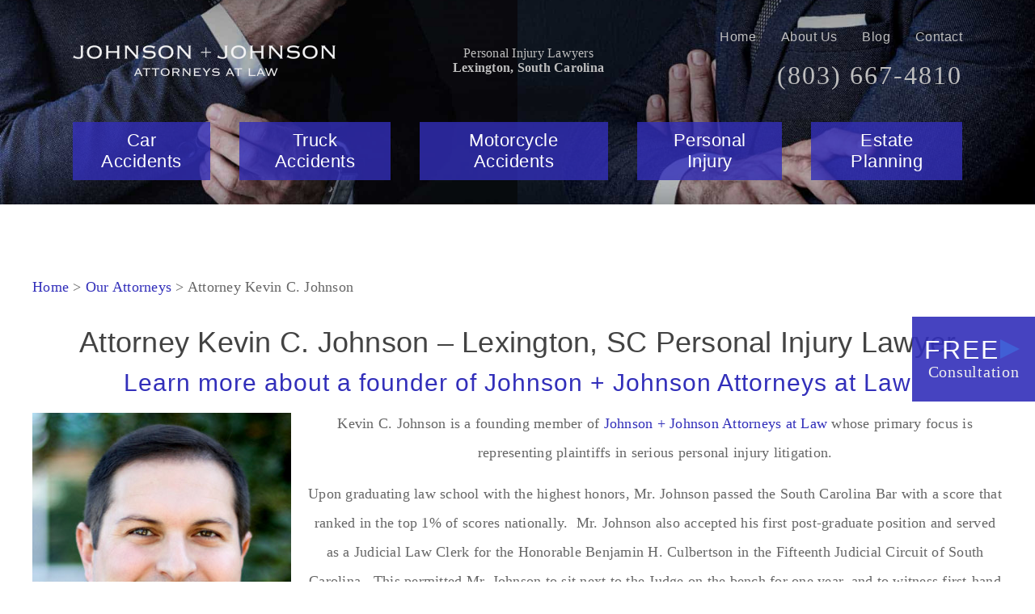

--- FILE ---
content_type: text/html; charset=UTF-8
request_url: https://www.johnsonlawyers.com/our-attorneys/kevin-c-johnson
body_size: 9947
content:
<!DOCTYPE html>
<html lang="en-US">
<head>
<meta http-equiv="X-UA-Compatible" content="IE=edge" />
<meta name="viewport" content="width=device-width, initial-scale=1.0, user-scalable=yes" />
<meta http-equiv="Content-Type" content="text/html; charset=UTF-8" />
<meta name="format-detection" content="telephone=no">

<title>Attorney Kevin C. Johnson | Johnson + Johnson Attorneys at Law</title>


<meta name='robots' content='index, follow, max-image-preview:large, max-snippet:-1, max-video-preview:-1' />

	<!-- This site is optimized with the Yoast SEO plugin v26.5 - https://yoast.com/wordpress/plugins/seo/ -->
	<meta name="description" content="Learn more about what Lexington, South Carolina, personal injury lawyer Kevin C. Johnson of Johnson + Johnson Attorneys at Law, LLC can do for you." />
	<link rel="canonical" href="https://www.johnsonlawyers.com/our-attorneys/kevin-c-johnson" />
	<meta property="og:locale" content="en_US" />
	<meta property="og:type" content="article" />
	<meta property="og:title" content="Attorney Kevin C. Johnson | Johnson + Johnson Attorneys at Law" />
	<meta property="og:description" content="Learn more about what Lexington, South Carolina, personal injury lawyer Kevin C. Johnson of Johnson + Johnson Attorneys at Law, LLC can do for you." />
	<meta property="og:url" content="https://www.johnsonlawyers.com/our-attorneys/kevin-c-johnson" />
	<meta property="og:site_name" content="Johnson + Johnson Attorneys at Law" />
	<meta property="article:modified_time" content="2024-05-02T20:29:40+00:00" />
	<meta property="og:image" content="https://www.johnsonlawyers.com/wp-content/uploads/atty-kevin-johnson-bio.jpg" />
	<meta name="twitter:card" content="summary_large_image" />
	<!-- / Yoast SEO plugin. -->


<link rel="alternate" title="oEmbed (JSON)" type="application/json+oembed" href="https://www.johnsonlawyers.com/wp-json/oembed/1.0/embed?url=https%3A%2F%2Fwww.johnsonlawyers.com%2Four-attorneys%2Fkevin-c-johnson" />
<link rel="alternate" title="oEmbed (XML)" type="text/xml+oembed" href="https://www.johnsonlawyers.com/wp-json/oembed/1.0/embed?url=https%3A%2F%2Fwww.johnsonlawyers.com%2Four-attorneys%2Fkevin-c-johnson&#038;format=xml" />
<style id='wp-img-auto-sizes-contain-inline-css' type='text/css'>
img:is([sizes=auto i],[sizes^="auto," i]){contain-intrinsic-size:3000px 1500px}
/*# sourceURL=wp-img-auto-sizes-contain-inline-css */
</style>
<style id='classic-theme-styles-inline-css' type='text/css'>
/*! This file is auto-generated */
.wp-block-button__link{color:#fff;background-color:#32373c;border-radius:9999px;box-shadow:none;text-decoration:none;padding:calc(.667em + 2px) calc(1.333em + 2px);font-size:1.125em}.wp-block-file__button{background:#32373c;color:#fff;text-decoration:none}
/*# sourceURL=/wp-includes/css/classic-themes.min.css */
</style>
<link rel='stylesheet' id='mobile_map_style-css' href='https://www.johnsonlawyers.com/wp-content/plugins/bvi-core/assets/css/mobile-map.css?ver=6.9' type='text/css' media='all' />
<link rel='stylesheet' id='contact-form-7-css' href='https://www.johnsonlawyers.com/wp-content/plugins/contact-form-7/includes/css/styles.css?ver=6.1.4' type='text/css' media='all' />
<link rel='stylesheet' id='johnsonjohnson-global-css' href='https://www.johnsonlawyers.com/wp-content/themes/johnsonjohnson/style.css?ver=1.0' type='text/css' media='all' />
<link rel="https://api.w.org/" href="https://www.johnsonlawyers.com/wp-json/" /><link rel="alternate" title="JSON" type="application/json" href="https://www.johnsonlawyers.com/wp-json/wp/v2/pages/153" /><!-- Stream WordPress user activity plugin v4.1.1 -->
<link rel="shortcut icon" href="https://www.johnsonlawyers.com/wp-content/uploads/favicon.ico">
	<link rel="apple-touch-icon" href="https://www.johnsonlawyers.com/wp-content/uploads/touch-icon-iphone.png">
		<!-- Google Tag Manager -->
	<script type="fabe8d5e06ca5c83d130081c-text/javascript">(function(w,d,s,l,i){w[l]=w[l]||[];w[l].push({'gtm.start':
	new Date().getTime(),event:'gtm.js'});var f=d.getElementsByTagName(s)[0],
	j=d.createElement(s),dl=l!='dataLayer'?'&l='+l:'';j.async=true;j.src=
	'https://www.googletagmanager.com/gtm.js?id='+i+dl;f.parentNode.insertBefore(j,f);
	})(window,document,'script','dataLayer','GTM-P66BJZS');</script>
	<!-- End Google Tag Manager -->
<style id='global-styles-inline-css' type='text/css'>
:root{--wp--preset--aspect-ratio--square: 1;--wp--preset--aspect-ratio--4-3: 4/3;--wp--preset--aspect-ratio--3-4: 3/4;--wp--preset--aspect-ratio--3-2: 3/2;--wp--preset--aspect-ratio--2-3: 2/3;--wp--preset--aspect-ratio--16-9: 16/9;--wp--preset--aspect-ratio--9-16: 9/16;--wp--preset--color--black: #000000;--wp--preset--color--cyan-bluish-gray: #abb8c3;--wp--preset--color--white: #ffffff;--wp--preset--color--pale-pink: #f78da7;--wp--preset--color--vivid-red: #cf2e2e;--wp--preset--color--luminous-vivid-orange: #ff6900;--wp--preset--color--luminous-vivid-amber: #fcb900;--wp--preset--color--light-green-cyan: #7bdcb5;--wp--preset--color--vivid-green-cyan: #00d084;--wp--preset--color--pale-cyan-blue: #8ed1fc;--wp--preset--color--vivid-cyan-blue: #0693e3;--wp--preset--color--vivid-purple: #9b51e0;--wp--preset--gradient--vivid-cyan-blue-to-vivid-purple: linear-gradient(135deg,rgb(6,147,227) 0%,rgb(155,81,224) 100%);--wp--preset--gradient--light-green-cyan-to-vivid-green-cyan: linear-gradient(135deg,rgb(122,220,180) 0%,rgb(0,208,130) 100%);--wp--preset--gradient--luminous-vivid-amber-to-luminous-vivid-orange: linear-gradient(135deg,rgb(252,185,0) 0%,rgb(255,105,0) 100%);--wp--preset--gradient--luminous-vivid-orange-to-vivid-red: linear-gradient(135deg,rgb(255,105,0) 0%,rgb(207,46,46) 100%);--wp--preset--gradient--very-light-gray-to-cyan-bluish-gray: linear-gradient(135deg,rgb(238,238,238) 0%,rgb(169,184,195) 100%);--wp--preset--gradient--cool-to-warm-spectrum: linear-gradient(135deg,rgb(74,234,220) 0%,rgb(151,120,209) 20%,rgb(207,42,186) 40%,rgb(238,44,130) 60%,rgb(251,105,98) 80%,rgb(254,248,76) 100%);--wp--preset--gradient--blush-light-purple: linear-gradient(135deg,rgb(255,206,236) 0%,rgb(152,150,240) 100%);--wp--preset--gradient--blush-bordeaux: linear-gradient(135deg,rgb(254,205,165) 0%,rgb(254,45,45) 50%,rgb(107,0,62) 100%);--wp--preset--gradient--luminous-dusk: linear-gradient(135deg,rgb(255,203,112) 0%,rgb(199,81,192) 50%,rgb(65,88,208) 100%);--wp--preset--gradient--pale-ocean: linear-gradient(135deg,rgb(255,245,203) 0%,rgb(182,227,212) 50%,rgb(51,167,181) 100%);--wp--preset--gradient--electric-grass: linear-gradient(135deg,rgb(202,248,128) 0%,rgb(113,206,126) 100%);--wp--preset--gradient--midnight: linear-gradient(135deg,rgb(2,3,129) 0%,rgb(40,116,252) 100%);--wp--preset--font-size--small: 13px;--wp--preset--font-size--medium: 20px;--wp--preset--font-size--large: 36px;--wp--preset--font-size--x-large: 42px;--wp--preset--spacing--20: 0.44rem;--wp--preset--spacing--30: 0.67rem;--wp--preset--spacing--40: 1rem;--wp--preset--spacing--50: 1.5rem;--wp--preset--spacing--60: 2.25rem;--wp--preset--spacing--70: 3.38rem;--wp--preset--spacing--80: 5.06rem;--wp--preset--shadow--natural: 6px 6px 9px rgba(0, 0, 0, 0.2);--wp--preset--shadow--deep: 12px 12px 50px rgba(0, 0, 0, 0.4);--wp--preset--shadow--sharp: 6px 6px 0px rgba(0, 0, 0, 0.2);--wp--preset--shadow--outlined: 6px 6px 0px -3px rgb(255, 255, 255), 6px 6px rgb(0, 0, 0);--wp--preset--shadow--crisp: 6px 6px 0px rgb(0, 0, 0);}:where(.is-layout-flex){gap: 0.5em;}:where(.is-layout-grid){gap: 0.5em;}body .is-layout-flex{display: flex;}.is-layout-flex{flex-wrap: wrap;align-items: center;}.is-layout-flex > :is(*, div){margin: 0;}body .is-layout-grid{display: grid;}.is-layout-grid > :is(*, div){margin: 0;}:where(.wp-block-columns.is-layout-flex){gap: 2em;}:where(.wp-block-columns.is-layout-grid){gap: 2em;}:where(.wp-block-post-template.is-layout-flex){gap: 1.25em;}:where(.wp-block-post-template.is-layout-grid){gap: 1.25em;}.has-black-color{color: var(--wp--preset--color--black) !important;}.has-cyan-bluish-gray-color{color: var(--wp--preset--color--cyan-bluish-gray) !important;}.has-white-color{color: var(--wp--preset--color--white) !important;}.has-pale-pink-color{color: var(--wp--preset--color--pale-pink) !important;}.has-vivid-red-color{color: var(--wp--preset--color--vivid-red) !important;}.has-luminous-vivid-orange-color{color: var(--wp--preset--color--luminous-vivid-orange) !important;}.has-luminous-vivid-amber-color{color: var(--wp--preset--color--luminous-vivid-amber) !important;}.has-light-green-cyan-color{color: var(--wp--preset--color--light-green-cyan) !important;}.has-vivid-green-cyan-color{color: var(--wp--preset--color--vivid-green-cyan) !important;}.has-pale-cyan-blue-color{color: var(--wp--preset--color--pale-cyan-blue) !important;}.has-vivid-cyan-blue-color{color: var(--wp--preset--color--vivid-cyan-blue) !important;}.has-vivid-purple-color{color: var(--wp--preset--color--vivid-purple) !important;}.has-black-background-color{background-color: var(--wp--preset--color--black) !important;}.has-cyan-bluish-gray-background-color{background-color: var(--wp--preset--color--cyan-bluish-gray) !important;}.has-white-background-color{background-color: var(--wp--preset--color--white) !important;}.has-pale-pink-background-color{background-color: var(--wp--preset--color--pale-pink) !important;}.has-vivid-red-background-color{background-color: var(--wp--preset--color--vivid-red) !important;}.has-luminous-vivid-orange-background-color{background-color: var(--wp--preset--color--luminous-vivid-orange) !important;}.has-luminous-vivid-amber-background-color{background-color: var(--wp--preset--color--luminous-vivid-amber) !important;}.has-light-green-cyan-background-color{background-color: var(--wp--preset--color--light-green-cyan) !important;}.has-vivid-green-cyan-background-color{background-color: var(--wp--preset--color--vivid-green-cyan) !important;}.has-pale-cyan-blue-background-color{background-color: var(--wp--preset--color--pale-cyan-blue) !important;}.has-vivid-cyan-blue-background-color{background-color: var(--wp--preset--color--vivid-cyan-blue) !important;}.has-vivid-purple-background-color{background-color: var(--wp--preset--color--vivid-purple) !important;}.has-black-border-color{border-color: var(--wp--preset--color--black) !important;}.has-cyan-bluish-gray-border-color{border-color: var(--wp--preset--color--cyan-bluish-gray) !important;}.has-white-border-color{border-color: var(--wp--preset--color--white) !important;}.has-pale-pink-border-color{border-color: var(--wp--preset--color--pale-pink) !important;}.has-vivid-red-border-color{border-color: var(--wp--preset--color--vivid-red) !important;}.has-luminous-vivid-orange-border-color{border-color: var(--wp--preset--color--luminous-vivid-orange) !important;}.has-luminous-vivid-amber-border-color{border-color: var(--wp--preset--color--luminous-vivid-amber) !important;}.has-light-green-cyan-border-color{border-color: var(--wp--preset--color--light-green-cyan) !important;}.has-vivid-green-cyan-border-color{border-color: var(--wp--preset--color--vivid-green-cyan) !important;}.has-pale-cyan-blue-border-color{border-color: var(--wp--preset--color--pale-cyan-blue) !important;}.has-vivid-cyan-blue-border-color{border-color: var(--wp--preset--color--vivid-cyan-blue) !important;}.has-vivid-purple-border-color{border-color: var(--wp--preset--color--vivid-purple) !important;}.has-vivid-cyan-blue-to-vivid-purple-gradient-background{background: var(--wp--preset--gradient--vivid-cyan-blue-to-vivid-purple) !important;}.has-light-green-cyan-to-vivid-green-cyan-gradient-background{background: var(--wp--preset--gradient--light-green-cyan-to-vivid-green-cyan) !important;}.has-luminous-vivid-amber-to-luminous-vivid-orange-gradient-background{background: var(--wp--preset--gradient--luminous-vivid-amber-to-luminous-vivid-orange) !important;}.has-luminous-vivid-orange-to-vivid-red-gradient-background{background: var(--wp--preset--gradient--luminous-vivid-orange-to-vivid-red) !important;}.has-very-light-gray-to-cyan-bluish-gray-gradient-background{background: var(--wp--preset--gradient--very-light-gray-to-cyan-bluish-gray) !important;}.has-cool-to-warm-spectrum-gradient-background{background: var(--wp--preset--gradient--cool-to-warm-spectrum) !important;}.has-blush-light-purple-gradient-background{background: var(--wp--preset--gradient--blush-light-purple) !important;}.has-blush-bordeaux-gradient-background{background: var(--wp--preset--gradient--blush-bordeaux) !important;}.has-luminous-dusk-gradient-background{background: var(--wp--preset--gradient--luminous-dusk) !important;}.has-pale-ocean-gradient-background{background: var(--wp--preset--gradient--pale-ocean) !important;}.has-electric-grass-gradient-background{background: var(--wp--preset--gradient--electric-grass) !important;}.has-midnight-gradient-background{background: var(--wp--preset--gradient--midnight) !important;}.has-small-font-size{font-size: var(--wp--preset--font-size--small) !important;}.has-medium-font-size{font-size: var(--wp--preset--font-size--medium) !important;}.has-large-font-size{font-size: var(--wp--preset--font-size--large) !important;}.has-x-large-font-size{font-size: var(--wp--preset--font-size--x-large) !important;}
/*# sourceURL=global-styles-inline-css */
</style>
</head>
<body class="wp-singular page-template-default page page-id-153 page-child parent-pageid-37 wp-theme-johnsonjohnson">
  	<!-- Google Tag Manager (noscript) -->
	<noscript><iframe src="https://www.googletagmanager.com/ns.html?id=GTM-P66BJZS"
	height="0" width="0" style="display:none;visibility:hidden"></iframe></noscript>
	<!-- End Google Tag Manager (noscript) -->
	  <header>
    <div class="inner">
      <div class="top">
        <a href="https://www.johnsonlawyers.com" class="logo">
          <img src="https://www.johnsonlawyers.com/wp-content/themes/johnsonjohnson/assets/dist/images/logo.png" alt="Johnson + Johnson Attorneys at Law">
        </a>
        <div class="wayfinder">
          Personal Injury Lawyers<br><strong>Lexington, South Carolina</strong>        </div>
        <div class="top-menu desktop">
          <ul id="menu-header-menu" class="menu"><li id="menu-item-81" class="menu-item menu-item-type-post_type menu-item-object-page menu-item-home menu-item-81"><a href="https://www.johnsonlawyers.com/">Home</a></li>
<li id="menu-item-52" class="menu-item menu-item-type-post_type menu-item-object-page menu-item-52"><a href="https://www.johnsonlawyers.com/about">About Us</a></li>
<li id="menu-item-53" class="menu-item menu-item-type-post_type menu-item-object-page menu-item-53"><a href="https://www.johnsonlawyers.com/blog">Blog</a></li>
<li id="menu-item-16" class="menu-item menu-item-type-post_type menu-item-object-page menu-item-16"><a href="https://www.johnsonlawyers.com/contact">Contact</a></li>
</ul>          <div class="phone-number">
            (803) 667-4810          </div>
        </div>
      </div>
            <div class="mobile-buttons">
        <a href="tel:8036674810">(803) 667-4810</a>
        <a href="#" class="email">Free Case Consultation</a>
      </div>
    </div>
    <div class="main-menu">
      <nav class="inner">
        <button class="mobile-toggle" aria-label="Main Menu"><div></div><div></div><div></div></button>
<ul id="mega-menu-main_menu-821" class="bvi-mega-menu-container" data-theme_location="main_menu" data-ajax="true" data-mobile_toggle="&lt;div&gt;&lt;/div&gt;&lt;div&gt;&lt;/div&gt;&lt;div&gt;&lt;/div&gt;" data-aria_button="" data-menu_type="mega" data-home="https://www.johnsonlawyers.com">
<li id="menu-item-57" class="menu-item-page menu-item-page-0 menu-item-depth-0"><a href="https://www.johnsonlawyers.com/car-accidents" aria-haspopup="true" aria-expanded="false">Car Accidents</a>
<div class="mega-menu"></div>
</li>
<li id="menu-item-56" class="menu-item-page menu-item-page-1 menu-item-depth-0"><a href="https://www.johnsonlawyers.com/truck-accidents" aria-haspopup="true" aria-expanded="false">Truck Accidents</a>
<div class="mega-menu"></div>
</li>
<li id="menu-item-55" class="menu-item-page menu-item-page-2 menu-item-depth-0"><a href="https://www.johnsonlawyers.com/motorcycle-accidents" aria-haspopup="true" aria-expanded="false">Motorcycle Accidents</a>
<div class="mega-menu"></div>
</li>
<li id="menu-item-54" class="menu-item-page menu-item-page-3 menu-item-depth-0"><a href="https://www.johnsonlawyers.com/personal-injury" aria-haspopup="true" aria-expanded="false">Personal Injury</a>
<div class="mega-menu"></div>
</li>
<li id="menu-item-593" class="menu-item-page menu-item-page-4 menu-item-depth-0"><a href="https://www.johnsonlawyers.com/estate-planning" aria-haspopup="true" aria-expanded="false">Estate Planning</a>
<div class="mega-menu"></div>
</li>

</ul>
      </nav>
    </div>
  </header>
<div class="main">
  <div class="inner">
    <div class="content">
      <div class="breadcrumbs desktop"><span><span><a href="https://www.johnsonlawyers.com/">Home</a></span> &gt; <span><a href="https://www.johnsonlawyers.com/our-attorneys">Our Attorneys</a></span> &gt; <span class="breadcrumb_last" aria-current="page">Attorney Kevin C. Johnson</span></span></div>      <article id="post-153">
        <h1>Attorney Kevin C. Johnson – Lexington, SC Personal Injury Lawyer</h1>
<h2>Learn more about a founder of Johnson + Johnson Attorneys at Law</h2>
<p><img fetchpriority="high" decoding="async" class="size-full wp-image-265 alignleft" src="https://www.johnsonlawyers.com/wp-content/uploads/atty-kevin-johnson-bio.jpg" alt="Attorney Kevin Johnson" width="320" height="426" srcset="https://www.johnsonlawyers.com/wp-content/uploads/atty-kevin-johnson-bio.jpg 320w, https://www.johnsonlawyers.com/wp-content/uploads/atty-kevin-johnson-bio-225x300.jpg 225w, https://www.johnsonlawyers.com/wp-content/uploads/atty-kevin-johnson-bio-113x150.jpg 113w" sizes="(max-width: 320px) 100vw, 320px" />Kevin C. Johnson is a founding member of <a title="Johnson + Johnson Attorneys at Law" href="https://www.johnsonlawyers.com/">Johnson + Johnson Attorneys at Law</a> whose primary focus is representing plaintiffs in serious personal injury litigation.</p>
<p>Upon graduating law school with the highest honors, Mr. Johnson passed the South Carolina Bar with a score that ranked in the top 1% of scores nationally.  Mr. Johnson also accepted his first post-graduate position and served as a Judicial Law Clerk for the Honorable Benjamin H. Culbertson in the Fifteenth Judicial Circuit of South Carolina.  This permitted Mr. Johnson to sit next to the Judge on the bench for one year, and to witness first-hand countless trials and other court proceedings.</p>
<p>After Mr. Johnson’s Judicial Clerkship term, he accepted a position as an Associate Attorney at a litigation firm, representing both plaintiffs and defendants (individuals and corporations) in complex civil litigation matters, including commercial and business litigation, estate and probate litigation, and serious personal injury litigation.  Specifically, during his time as an Associate, Mr. Johnson represented clients on a multitude of litigation matters including issues involving:</p>
<ul>
<li>Serious injuries arising from motor vehicle accidents, premises liability, and products liability;</li>
<li>Serious injuries resulting from animal attacks (both canine and feline);</li>
<li>Business litigation matters;</li>
<li>Constitutional violations in federal court;</li>
<li>Complex probate and estate litigation with high stakes;</li>
<li><em>Pro bono</em> representation of persons incarcerated for injuries sustained in prison;</li>
<li>Professional Negligence litigation;</li>
<li>And other cases involving complex issues</li>
</ul>
<p><img decoding="async" class="size-full wp-image-478 alignnone" src="https://www.johnsonlawyers.com/wp-content/uploads/johnson-superlawyers-2024.png" alt="Super Lawyers 2024 badge" width="180" height="150" srcset="https://www.johnsonlawyers.com/wp-content/uploads/johnson-superlawyers-2024.png 180w, https://www.johnsonlawyers.com/wp-content/uploads/johnson-superlawyers-2024-150x125.png 150w" sizes="(max-width: 180px) 100vw, 180px" /><img decoding="async" class="alignnone size-full wp-image-335" src="https://www.johnsonlawyers.com/wp-content/uploads/kevin-johnson-rising-stars-badge.png" alt="Kevin Johnson Rising Stars badge" width="181" height="149" srcset="https://www.johnsonlawyers.com/wp-content/uploads/kevin-johnson-rising-stars-badge.png 181w, https://www.johnsonlawyers.com/wp-content/uploads/kevin-johnson-rising-stars-badge-150x123.png 150w" sizes="(max-width: 181px) 100vw, 181px" /></p>
<p>In addition to his busy practice, Mr. Johnson attended and graduated from the National Institute for Trial Advocacy’s Deposition Skills course.</p>
<p>Born and raised in Lexington, South Carolina, Mr. Johnson decided to move to Charleston after high school to attend The Citadel, The Military College of South Carolina, where he was a proud member of the South Carolina Corps of Cadets and Dean’s List recipient. After graduating with a Bachelor’s degree from The Citadel, Mr. Johnson worked in the insurance industry, where he saw firsthand how insurance companies operate, which is what inspired him to attend law school to become an advocate for those who are injured.</p>
<p>Mr. Johnson is a <em>summa cum laude</em> graduate of the Charleston School of Law where he was a Presidential Honors Scholar and finished in the top three of his graduating class. While in law school, Mr. Johnson was a Legal Research and Writing teaching assistant for two years and was appointed to the Honor Council by his peers. He further served as President of the Business Law Society for two years and received multiple CALI Awards for the highest grades in his classes.</p>
<p>During his second year of law school, Mr. Johnson became an Articles Editor for the Law Review where he authored a publication titled <em>Rule 68 and the High Cost of Litigation: The Best Defense Weapon of Which You’ve Never Heard and its Missed Opportunity to Promote Settlement</em>.  He was further selected to the Moot Court Board, which gave him the opportunity to compete in a national Moot Court Competition, where he took home the individual award for Best Oral Advocate.  Finally, Mr. Johnson was selected to the Trial Advocacy Board and received an award for Best Direct Examination during competition.  This gave Mr. Johnson and his brother, Steven Johnson, the opportunity to represent their law school in the National Trial Advocacy Competition where their team ranked in the top ten.</p>
<p>In addition to his school activities, Mr. Johnson continuously worked both as a summer associate and as a law clerk during the school year for multiple large southeast civil defense litigation firms.  While Mr. Johnson appreciated the knowledge and experience he gained from working solely on litigation teams, he always knew that his desire was to represent plaintiffs after graduation, as opposed to practicing civil defense.</p>
<p>Mr. Johnson’s painstaking attention to detail has served his clients well throughout the litigation process and especially with regard to discovery.  Specifically, Mr. Johnson on numerous occasions has spent countless hours, nights, and weekends reviewing hundreds of thousands of pages and piecing together deficiencies in the documents produced by the opposing party.  This drive has led to the successful resolution of cases, which otherwise may have unnecessarily gone to trial.</p>
<p>When not zealously advocating for his clients, Mr. Johnson enjoys the outdoors whether it be winter or summer activities.  When it’s cold, you can find him engaging in one of his many sportsman activities or cheering on The Citadel Bulldogs.  When it’s warm, you can find him on the water.</p>
<p><strong>Bar Admissions</strong></p>
<ul>
<li>South Carolina</li>
<li>North Carolina</li>
<li>U.S. District Court of South Carolina</li>
</ul>
<p><strong>Professional Associations + Memberships</strong></p>
<ul>
<li>South Carolina Bar Association</li>
<li>American Bar Association</li>
<li>Lexington County Bar Association</li>
<li>South Carolina Association for Justice</li>
<li>American Association for Justice</li>
<li>Eleventh Circuit Fee Dispute Committee</li>
<li>Citadel Alumni Association, Life Member</li>
</ul>
<p>Learn more about how Lexington, South Carolina attorney Kevin C. Johnson can help you. <a title="Contact Us" href="https://www.johnsonlawyers.com/contact">Contact</a> our law firm and schedule your <a title="Free Case Evaluation" href="https://www.johnsonlawyers.com/free-case-evaluation">free case evaluation</a> with him. He’s committed to helping clients every step of the way.</p>
      </article>
    </div>
  </div>
  <aside>
  <div class="related-links lazyload">
    <div class="inner">
      <div class="heading">Related Links</div>
      
<ul id="related-links-main_menu-8972" class="bvi-mega-menu-related-links-container" data-theme_location="main_menu" data-home="https://www.johnsonlawyers.com">
<li class="menu-item-page menu-item-page-0 menu-item-depth-0"><a href="https://www.johnsonlawyers.com/car-accidents" aria-haspopup="true" aria-expanded="false">Car Accidents</a></li>
<li class="menu-item-page menu-item-page-1 menu-item-depth-0"><a href="https://www.johnsonlawyers.com/truck-accidents" aria-haspopup="true" aria-expanded="false">Truck Accidents</a></li>
<li class="menu-item-page menu-item-page-2 menu-item-depth-0"><a href="https://www.johnsonlawyers.com/motorcycle-accidents" aria-haspopup="true" aria-expanded="false">Motorcycle Accidents</a></li>
<li class="menu-item-page menu-item-page-3 menu-item-depth-0"><a href="https://www.johnsonlawyers.com/personal-injury" aria-haspopup="true" aria-expanded="false">Personal Injury</a></li>
<li class="menu-item-page menu-item-page-4 menu-item-depth-0"><a href="https://www.johnsonlawyers.com/estate-planning" aria-haspopup="true" aria-expanded="false">Estate Planning</a></li>

</ul>
    </div>
  </div>
</aside>
</div>
<img class="footer-logo-image lazyload" src="https://www.johnsonlawyers.com/wp-content/themes/johnsonjohnson/assets/dist/images/blank.gif" data-src="https://www.johnsonlawyers.com/wp-content/themes/johnsonjohnson/assets/dist/images/j-and-j.png" alt="Johnson + Johnson Attorneys at Law">
<footer class="main lazyload">
  <div class="inner">
    <div class="info-wrapper">
      <a href="https://www.johnsonlawyers.com" class="logo">
        <img class="lazyload" src="https://www.johnsonlawyers.com/wp-content/themes/johnsonjohnson/assets/dist/images/blank.gif" data-src="https://www.johnsonlawyers.com/wp-content/themes/johnsonjohnson/assets/dist/images/logo.png" alt="Johnson + Johnson Attorneys at Law">
      </a>
      <div class="number-location">
        <div class="number">(803) 667-4810</div>
        <p>112 Haygood Street, Suite A<br />
Lexington, SC 29072<br />
<a href="https://www.johnsonlawyers.com/office-location">Map and Directions</a></p>
      </div>
            <div class="social-media">
                <a href="https://www.facebook.com/JohnsonAttys/" title="View Us on Facebook" class="facebook lazyload" rel="noopener noreferrer" target="_blank">
          <span></span>
        </a>
                <a href="https://twitter.com/Johnson_Attys" title="View Us on Twitter" class="twitter lazyload" rel="noopener noreferrer" target="_blank">
          <span></span>
        </a>
                <a href="http://linkedin.com/company/johnson-johnson-attorneys-at-law-llc" title="View Us on Linkedin" class="linkedin lazyload" rel="noopener noreferrer" target="_blank">
          <span></span>
        </a>
                <a href="https://www.youtube.com/channel/UCOhoHsEsrbYuXGzmgIMxj4A" title="View Us on Youtube" class="youtube lazyload" rel="noopener noreferrer" target="_blank">
          <span></span>
        </a>
                <a href="https://www.instagram.com/johnsonjohnson_attys/" title="View Us on Instagram" class="instagram lazyload" rel="noopener noreferrer" target="_blank">
          <span></span>
        </a>
              </div>
          </div>
    <div class="footer-menu">
      <div class="menu practice-areas">
        <div class="menu-title">Practice Areas</div>
        <ul id="menu-main-menu" class="menu"><li id="menu-item-57" class="menu-item menu-item-type-post_type menu-item-object-page menu-item-57"><a href="https://www.johnsonlawyers.com/car-accidents">Car Accidents</a></li>
<li id="menu-item-56" class="menu-item menu-item-type-post_type menu-item-object-page menu-item-56"><a href="https://www.johnsonlawyers.com/truck-accidents">Truck Accidents</a></li>
<li id="menu-item-55" class="menu-item menu-item-type-post_type menu-item-object-page menu-item-55"><a href="https://www.johnsonlawyers.com/motorcycle-accidents">Motorcycle Accidents</a></li>
<li id="menu-item-54" class="menu-item menu-item-type-post_type menu-item-object-page menu-item-54"><a href="https://www.johnsonlawyers.com/personal-injury">Personal Injury</a></li>
<li id="menu-item-593" class="menu-item menu-item-type-post_type menu-item-object-page menu-item-593"><a href="https://www.johnsonlawyers.com/estate-planning">Estate Planning</a></li>
</ul>      </div>
      <div class="menu site-navigation">
        <div class="menu-title">Site Navigation</div>
        <ul id="menu-site-navigation" class="menu"><li id="menu-item-58" class="menu-item menu-item-type-post_type menu-item-object-page menu-item-home menu-item-58"><a href="https://www.johnsonlawyers.com/">Home</a></li>
<li id="menu-item-59" class="menu-item menu-item-type-post_type menu-item-object-page menu-item-59"><a href="https://www.johnsonlawyers.com/blog">Blog</a></li>
<li id="menu-item-61" class="menu-item menu-item-type-post_type menu-item-object-page menu-item-61"><a href="https://www.johnsonlawyers.com/contact">Contact</a></li>
<li id="menu-item-62" class="menu-item menu-item-type-post_type menu-item-object-page menu-item-62"><a href="https://www.johnsonlawyers.com/free-case-evaluation">Free Case Evaluation</a></li>
<li id="menu-item-289" class="menu-item menu-item-type-post_type menu-item-object-page menu-item-289"><a href="https://www.johnsonlawyers.com/case-results">Case Results</a></li>
<li id="menu-item-68" class="menu-item menu-item-type-post_type menu-item-object-page menu-item-68"><a href="https://www.johnsonlawyers.com/contingency-fee">Contingency Fee</a></li>
<li id="menu-item-65" class="menu-item menu-item-type-post_type menu-item-object-page menu-item-65"><a href="https://www.johnsonlawyers.com/office-location">Office Location</a></li>
<li id="menu-item-650" class="menu-item menu-item-type-post_type menu-item-object-page menu-item-650"><a href="https://www.johnsonlawyers.com/areas-we-serve">Areas We Serve</a></li>
<li id="menu-item-63" class="menu-item menu-item-type-post_type menu-item-object-page menu-item-63"><a href="https://www.johnsonlawyers.com/about">About</a></li>
<li id="menu-item-64" class="menu-item menu-item-type-post_type menu-item-object-page current-page-ancestor menu-item-64"><a href="https://www.johnsonlawyers.com/our-attorneys">Our Attorneys</a></li>
<li id="menu-item-502" class="menu-item menu-item-type-post_type menu-item-object-page menu-item-502"><a href="https://www.johnsonlawyers.com/legal-articles">Legal Articles</a></li>
<li id="menu-item-60" class="menu-item menu-item-type-post_type menu-item-object-page menu-item-privacy-policy menu-item-60"><a rel="privacy-policy" href="https://www.johnsonlawyers.com/privacy-policy">Privacy Policy</a></li>
<li id="menu-item-69" class="menu-item menu-item-type-post_type menu-item-object-page menu-item-69"><a href="https://www.johnsonlawyers.com/disclaimer">Disclaimer</a></li>
<li id="menu-item-74" class="menu-item menu-item-type-post_type menu-item-object-page menu-item-74"><a href="https://www.johnsonlawyers.com/site-map">Site Map</a></li>
</ul>      </div>
    </div>
        <div class="disclaimer">
      Johnson + Johnson Attorneys At Law is a limited liability company. The information contained in this website is provided for informational purposes only and is not intended to constitute legal advice or the provision of legal services. Transmission of the information contained in this site or any sites linked hereto is not intended to create, and receipt does not constitute an attorney-client relationship. Any results our lawyers or law firm may have achieved on behalf of one client in one matter does not necessarily indicate similar results can be obtained for other clients. The attorneys responsible for this advertisement and website are Kevin C. Johnson and Steven W. Johnson. Cases are handled by an attorney in Lexington, South Carolina. Files will be principally handled at 112 Haygood Avenue, Suite A, Lexington, SC 29072. By posting and/or maintaining this website and its contents, Johnson + Johnson Attorneys At Law does not intend to solicit legal business from clients located in states or jurisdictions where Johnson + Johnson Attorneys At Law or its individual attorney(s) are not licensed or authorized to practice law.    </div>
        <div class="copyright">
      &copy; Copyright 2026 Johnson + Johnson Attorneys at Law. All Rights Reserved.
    </div>
  </div>
</footer>
<a href="#form-wrapper" class="form-button">
  <span>Free</span> Consultation
</a>
<div id="form-wrapper" class="form-wrapper">
  
<div class="wpcf7 no-js" id="wpcf7-f4-p153-o1" lang="en-US" dir="ltr" data-wpcf7-id="4">
<div class="screen-reader-response"><p role="status" aria-live="polite" aria-atomic="true"></p> <ul></ul></div>
<form action="/our-attorneys/kevin-c-johnson#wpcf7-f4-p153-o1" method="post" class="wpcf7-form init" aria-label="Contact form" novalidate="novalidate" data-status="init">
<fieldset class="hidden-fields-container"><input type="hidden" name="_wpcf7" value="4" /><input type="hidden" name="_wpcf7_version" value="6.1.4" /><input type="hidden" name="_wpcf7_locale" value="en_US" /><input type="hidden" name="_wpcf7_unit_tag" value="wpcf7-f4-p153-o1" /><input type="hidden" name="_wpcf7_container_post" value="153" /><input type="hidden" name="_wpcf7_posted_data_hash" value="" />
</fieldset>
<div class="title">Free Case Consultation</div>
<div class="row">
<div class="col"><span class="wpcf7-form-control-wrap" data-name="client-name"><input size="40" maxlength="400" class="wpcf7-form-control wpcf7-text wpcf7-validates-as-required" aria-required="true" aria-invalid="false" placeholder="Name" value="" type="text" name="client-name" /></span></div>
<div class="col"><span class="wpcf7-form-control-wrap" data-name="client-email"><input size="40" maxlength="400" class="wpcf7-form-control wpcf7-email wpcf7-validates-as-required wpcf7-text wpcf7-validates-as-email" aria-required="true" aria-invalid="false" placeholder="Email" value="" type="email" name="client-email" /></span></div>
<div class="col"><span class="wpcf7-form-control-wrap" data-name="phone"><input size="40" maxlength="400" class="wpcf7-form-control wpcf7-tel wpcf7-validates-as-required wpcf7-text wpcf7-validates-as-tel" aria-required="true" aria-invalid="false" placeholder="Phone" value="" type="tel" name="phone" /></span></div>
</div>
<div class="row textarea"><span class="wpcf7-form-control-wrap" data-name="message"><textarea cols="40" rows="10" maxlength="2000" class="wpcf7-form-control wpcf7-textarea wpcf7-validates-as-required" aria-required="true" aria-invalid="false" placeholder="Tell us about your case" name="message"></textarea></span></div>
<div class="row text-center">
<div class="submit"><span id="wpcf7-696f7d81eaf1e-wrapper" class="wpcf7-form-control-wrap person-email-wrap" style="display:none !important; visibility:hidden !important;"><input id="wpcf7-696f7d81eaf1e-field"  class="wpcf7-form-control wpcf7-text" type="text" name="person-email" value="" size="40" tabindex="-1" autocomplete="new-password" /></span><input class="wpcf7-form-control wpcf7-submit has-spinner button" type="submit" value="Submit" /></div>
</div><p style="display: none !important;" class="akismet-fields-container" data-prefix="_wpcf7_ak_"><label>&#916;<textarea name="_wpcf7_ak_hp_textarea" cols="45" rows="8" maxlength="100"></textarea></label><input type="hidden" id="ak_js_1" name="_wpcf7_ak_js" value="111"/><script type="fabe8d5e06ca5c83d130081c-text/javascript">document.getElementById( "ak_js_1" ).setAttribute( "value", ( new Date() ).getTime() );</script></p><input type="text" name="l7mgp" value="" style="display: none !important;" /><div class="wpcf7-response-output" aria-hidden="true"></div>
</form>
</div>
</div>
<div class="footer-menu-fixed mobile">
  <ul>
    <li class="email"><a href="#" class="btn">free case<br>consultation</a></li>
    <li class="map"><a class="map_button" href="http://maps.apple.com/maps?q=112+Haygood+St%2C+Suite+A+Lexington%2C+SC+29072" target="_blank" title="map" rel="noopener noreferrer"><div>map</div></a></li>
    <li class="phone"><a href="tel:8036674810" class="btn">call</a></li>
  </ul>
</div>
<script type="speculationrules">
{"prefetch":[{"source":"document","where":{"and":[{"href_matches":"/*"},{"not":{"href_matches":["/wp-*.php","/wp-admin/*","/wp-content/uploads/*","/wp-content/*","/wp-content/plugins/*","/wp-content/themes/johnsonjohnson/*","/*\\?(.+)"]}},{"not":{"selector_matches":"a[rel~=\"nofollow\"]"}},{"not":{"selector_matches":".no-prefetch, .no-prefetch a"}}]},"eagerness":"conservative"}]}
</script>
<script type="fabe8d5e06ca5c83d130081c-text/javascript" src="https://www.johnsonlawyers.com/wp-includes/js/dist/hooks.min.js?ver=dd5603f07f9220ed27f1" id="wp-hooks-js"></script>
<script type="fabe8d5e06ca5c83d130081c-text/javascript" src="https://www.johnsonlawyers.com/wp-includes/js/dist/i18n.min.js?ver=c26c3dc7bed366793375" id="wp-i18n-js"></script>
<script type="fabe8d5e06ca5c83d130081c-text/javascript" id="wp-i18n-js-after">
/* <![CDATA[ */
wp.i18n.setLocaleData( { 'text direction\u0004ltr': [ 'ltr' ] } );
//# sourceURL=wp-i18n-js-after
/* ]]> */
</script>
<script type="fabe8d5e06ca5c83d130081c-text/javascript" src="https://www.johnsonlawyers.com/wp-content/plugins/contact-form-7/includes/swv/js/index.js?ver=6.1.4" id="swv-js"></script>
<script type="fabe8d5e06ca5c83d130081c-text/javascript" id="contact-form-7-js-before">
/* <![CDATA[ */
var wpcf7 = {
    "api": {
        "root": "https:\/\/www.johnsonlawyers.com\/wp-json\/",
        "namespace": "contact-form-7\/v1"
    },
    "cached": 1
};
//# sourceURL=contact-form-7-js-before
/* ]]> */
</script>
<script type="fabe8d5e06ca5c83d130081c-text/javascript" src="https://www.johnsonlawyers.com/wp-content/plugins/contact-form-7/includes/js/index.js?ver=6.1.4" id="contact-form-7-js"></script>
<script type="fabe8d5e06ca5c83d130081c-text/javascript" src="https://www.johnsonlawyers.com/wp-includes/js/jquery/jquery.js" id="jquery-js"></script>
<script type="fabe8d5e06ca5c83d130081c-text/javascript" src="https://www.johnsonlawyers.com/wp-content/themes/johnsonjohnson/assets/dist/scripts/footer-bundle.js" id="johnsonjohnson-scripts-js"></script>
<script type="fabe8d5e06ca5c83d130081c-text/javascript" id="bvisherloq-tracking-js-extra">
/* <![CDATA[ */
var bvisherloq_ajax = {"ajax_url":"https://www.johnsonlawyers.com/wp-admin/admin-ajax.php","nonce":"438962f3c2"};
//# sourceURL=bvisherloq-tracking-js-extra
/* ]]> */
</script>
<script type="fabe8d5e06ca5c83d130081c-text/javascript" src="https://www.johnsonlawyers.com/wp-content/plugins/sherloq/assets/dist/scripts/tracking.min.js?ver=2.1.0" id="bvisherloq-tracking-js"></script>
<script type="fabe8d5e06ca5c83d130081c-text/javascript" id="bvi-mega-menu-js-extra">
/* <![CDATA[ */
var DropdownSpeed = {"instant_dropdown":""};
//# sourceURL=bvi-mega-menu-js-extra
/* ]]> */
</script>
<script type="fabe8d5e06ca5c83d130081c-text/javascript" src="https://www.johnsonlawyers.com/wp-content/plugins/bvi-mega-menu/js/mega-menu-ajax.js?ver=6.9" id="bvi-mega-menu-js"></script>
<script defer type="fabe8d5e06ca5c83d130081c-text/javascript" src="https://www.johnsonlawyers.com/wp-content/plugins/akismet/_inc/akismet-frontend.js?ver=1765497627" id="akismet-frontend-js"></script>
<script src="/cdn-cgi/scripts/7d0fa10a/cloudflare-static/rocket-loader.min.js" data-cf-settings="fabe8d5e06ca5c83d130081c-|49" defer></script><script defer src="https://static.cloudflareinsights.com/beacon.min.js/vcd15cbe7772f49c399c6a5babf22c1241717689176015" integrity="sha512-ZpsOmlRQV6y907TI0dKBHq9Md29nnaEIPlkf84rnaERnq6zvWvPUqr2ft8M1aS28oN72PdrCzSjY4U6VaAw1EQ==" data-cf-beacon='{"version":"2024.11.0","token":"88248f6277654145862b9079e9dfbba7","r":1,"server_timing":{"name":{"cfCacheStatus":true,"cfEdge":true,"cfExtPri":true,"cfL4":true,"cfOrigin":true,"cfSpeedBrain":true},"location_startswith":null}}' crossorigin="anonymous"></script>
</body>
</html>


--- FILE ---
content_type: text/css
request_url: https://www.johnsonlawyers.com/wp-content/themes/johnsonjohnson/style.css?ver=1.0
body_size: -378
content:
/*
Theme Name: Johnson + Johnson Attorneys at Law Theme
Theme URI: https://www.bigvoodoo.com
Description: Johnson + Johnson Attorneys at Law Theme from Big Voodoo Interactive
Author: Big Voodoo Interactive
Author URI: https://www.bigvoodoo.com
Version: 1.0
*/

@import "assets/dist/css/main.css";


--- FILE ---
content_type: text/css
request_url: https://www.johnsonlawyers.com/wp-content/themes/johnsonjohnson/assets/dist/css/main.css
body_size: 7391
content:
@charset "UTF-8";/*! normalize.css v8.0.1 | MIT License | github.com/necolas/normalize.css */body.compensate-for-scrollbar{overflow:hidden}.fancybox-active{height:auto}.fancybox-is-hidden{left:-9999px;margin:0;position:absolute!important;top:-9999px;visibility:hidden}.fancybox-container{-webkit-backface-visibility:hidden;height:100%;left:0;outline:0;position:fixed;-webkit-tap-highlight-color:transparent;top:0;-ms-touch-action:manipulation;touch-action:manipulation;transform:translateZ(0);width:100%;z-index:99992}.fancybox-container *{box-sizing:border-box}.fancybox-bg,.fancybox-inner,.fancybox-outer,.fancybox-stage{bottom:0;left:0;position:absolute;right:0;top:0}.fancybox-outer{-webkit-overflow-scrolling:touch;overflow-y:auto}.fancybox-bg{background:#1e1e1e;opacity:0;transition-duration:inherit;transition-property:opacity;transition-timing-function:cubic-bezier(.47,0,.74,.71)}.fancybox-is-open .fancybox-bg{opacity:.9;transition-timing-function:cubic-bezier(.22,.61,.36,1)}.fancybox-caption,.fancybox-infobar,.fancybox-navigation .fancybox-button,.fancybox-toolbar{direction:ltr;opacity:0;position:absolute;transition:opacity .25s ease,visibility 0s ease .25s;visibility:hidden;z-index:99997}.fancybox-show-caption .fancybox-caption,.fancybox-show-infobar .fancybox-infobar,.fancybox-show-nav .fancybox-navigation .fancybox-button,.fancybox-show-toolbar .fancybox-toolbar{opacity:1;transition:opacity .25s ease 0s,visibility 0s ease 0s;visibility:visible}.fancybox-infobar{color:#ccc;font-size:13px;-webkit-font-smoothing:subpixel-antialiased;height:44px;left:0;line-height:44px;min-width:44px;mix-blend-mode:difference;padding:0 10px;pointer-events:none;top:0;-webkit-touch-callout:none;-webkit-user-select:none;-moz-user-select:none;-ms-user-select:none;user-select:none}.fancybox-toolbar{right:0;top:0}.fancybox-stage{direction:ltr;overflow:visible;transform:translateZ(0);z-index:99994}.fancybox-is-open .fancybox-stage{overflow:hidden}.fancybox-slide{-webkit-backface-visibility:hidden;display:none;height:100%;left:0;outline:0;overflow:auto;-webkit-overflow-scrolling:touch;padding:44px;position:absolute;text-align:center;top:0;transition-property:transform,opacity;white-space:normal;width:100%;z-index:99994}.fancybox-slide:before{content:"";display:inline-block;font-size:0;height:100%;vertical-align:middle;width:0}.fancybox-is-sliding .fancybox-slide,.fancybox-slide--current,.fancybox-slide--next,.fancybox-slide--previous{display:block}.fancybox-slide--image{overflow:hidden;padding:44px 0}.fancybox-slide--image:before{display:none}.fancybox-slide--html{padding:6px}.fancybox-content{background:#fff;display:inline-block;margin:0;max-width:100%;overflow:auto;-webkit-overflow-scrolling:touch;padding:44px;position:relative;text-align:left;vertical-align:middle}.fancybox-slide--image .fancybox-content{animation-timing-function:cubic-bezier(.5,0,.14,1);-webkit-backface-visibility:hidden;background:0 0;background-repeat:no-repeat;background-size:100% 100%;left:0;max-width:none;overflow:visible;padding:0;position:absolute;top:0;transform-origin:top left;transition-property:transform,opacity;-webkit-user-select:none;-moz-user-select:none;-ms-user-select:none;user-select:none;z-index:99995}.fancybox-can-zoomOut .fancybox-content{cursor:zoom-out}.fancybox-can-zoomIn .fancybox-content{cursor:zoom-in}.fancybox-can-pan .fancybox-content,.fancybox-can-swipe .fancybox-content{cursor:grab}.fancybox-is-grabbing .fancybox-content{cursor:grabbing}.fancybox-container [data-selectable=true]{cursor:text}.fancybox-image,.fancybox-spaceball{background:0 0;border:0;height:100%;left:0;margin:0;max-height:none;max-width:none;padding:0;position:absolute;top:0;-webkit-user-select:none;-moz-user-select:none;-ms-user-select:none;user-select:none;width:100%}.fancybox-spaceball{z-index:1}.fancybox-slide--iframe .fancybox-content,.fancybox-slide--map .fancybox-content,.fancybox-slide--pdf .fancybox-content,.fancybox-slide--video .fancybox-content{height:100%;overflow:visible;padding:0;width:100%}.fancybox-slide--video .fancybox-content{background:#000}.fancybox-slide--map .fancybox-content{background:#e5e3df}.fancybox-slide--iframe .fancybox-content{background:#fff}.fancybox-iframe,.fancybox-video{background:0 0;border:0;display:block;height:100%;margin:0;overflow:hidden;padding:0;width:100%}.fancybox-iframe{left:0;position:absolute;top:0}.fancybox-error{background:#fff;cursor:default;max-width:400px;padding:40px;width:100%}.fancybox-error p{color:#444;font-size:16px;line-height:20px;margin:0;padding:0}.fancybox-button{background:rgba(30,30,30,.6);border:0;border-radius:0;box-shadow:none;cursor:pointer;display:inline-block;height:44px;margin:0;padding:10px;position:relative;transition:color .2s;vertical-align:top;visibility:inherit;width:44px}.fancybox-button,.fancybox-button:link,.fancybox-button:visited{color:#ccc}.fancybox-button:hover{color:#fff}.fancybox-button:focus{outline:0}.fancybox-button.fancybox-focus{outline:1px dotted}.fancybox-button[disabled],.fancybox-button[disabled]:hover{color:#888;cursor:default;outline:0}.fancybox-button div{height:100%}.fancybox-button svg{display:block;height:100%;overflow:visible;position:relative;width:100%}.fancybox-button svg path{fill:currentColor;stroke-width:0}.fancybox-button--fsenter svg:nth-child(2),.fancybox-button--fsexit svg:first-child,.fancybox-button--pause svg:first-child,.fancybox-button--play svg:nth-child(2){display:none}.fancybox-progress{background:#ff5268;height:2px;left:0;position:absolute;right:0;top:0;transform:scaleX(0);transform-origin:0;transition-property:transform;transition-timing-function:linear;z-index:99998}.fancybox-close-small{background:0 0;border:0;border-radius:0;color:#ccc;cursor:pointer;opacity:.8;padding:8px;position:absolute;right:-12px;top:-44px;z-index:401}.fancybox-close-small:hover{color:#fff;opacity:1}.fancybox-slide--html .fancybox-close-small{color:currentColor;padding:10px;right:0;top:0}.fancybox-slide--image.fancybox-is-scaling .fancybox-content{overflow:hidden}.fancybox-is-scaling .fancybox-close-small,.fancybox-is-zoomable.fancybox-can-pan .fancybox-close-small{display:none}.fancybox-navigation .fancybox-button{background-clip:content-box;height:100px;opacity:0;position:absolute;top:calc(50% - 50px);width:70px}.fancybox-navigation .fancybox-button div{padding:7px}.fancybox-navigation .fancybox-button--arrow_left{left:0;left:env(safe-area-inset-left);padding:31px 26px 31px 6px}.fancybox-navigation .fancybox-button--arrow_right{padding:31px 6px 31px 26px;right:0;right:env(safe-area-inset-right)}.fancybox-caption{background:linear-gradient(0deg,rgba(0,0,0,.85) 0,rgba(0,0,0,.3) 50%,rgba(0,0,0,.15) 65%,rgba(0,0,0,.075) 75.5%,rgba(0,0,0,.037) 82.85%,rgba(0,0,0,.019) 88%,transparent);bottom:0;color:#eee;font-size:14px;font-weight:400;left:0;line-height:1.5;padding:75px 44px 25px;pointer-events:none;right:0;text-align:center;z-index:99996}@supports (padding:max(0px)){.fancybox-caption{padding:75px max(44px,env(safe-area-inset-right)) max(25px,env(safe-area-inset-bottom)) max(44px,env(safe-area-inset-left))}}.fancybox-caption--separate{margin-top:-50px}.fancybox-caption__body{max-height:50vh;overflow:auto;pointer-events:all}.fancybox-caption a,.fancybox-caption a:link,.fancybox-caption a:visited{color:#ccc;text-decoration:none}.fancybox-caption a:hover{color:#fff;text-decoration:underline}.fancybox-loading{animation:a 1s linear infinite;background:0 0;border:4px solid #888;border-bottom-color:#fff;border-radius:50%;height:50px;left:50%;margin:-25px 0 0 -25px;opacity:.7;padding:0;position:absolute;top:50%;width:50px;z-index:99999}@keyframes a{to{transform:rotate(1turn)}}.fancybox-animated{transition-timing-function:cubic-bezier(0,0,.25,1)}.fancybox-fx-slide.fancybox-slide--previous{opacity:0;transform:translate3d(-100%,0,0)}.fancybox-fx-slide.fancybox-slide--next{opacity:0;transform:translate3d(100%,0,0)}.fancybox-fx-slide.fancybox-slide--current{opacity:1;transform:translateZ(0)}.fancybox-fx-fade.fancybox-slide--next,.fancybox-fx-fade.fancybox-slide--previous{opacity:0;transition-timing-function:cubic-bezier(.19,1,.22,1)}.fancybox-fx-fade.fancybox-slide--current{opacity:1}.fancybox-fx-zoom-in-out.fancybox-slide--previous{opacity:0;transform:scale3d(1.5,1.5,1.5)}.fancybox-fx-zoom-in-out.fancybox-slide--next{opacity:0;transform:scale3d(.5,.5,.5)}.fancybox-fx-zoom-in-out.fancybox-slide--current{opacity:1;transform:scaleX(1)}.fancybox-fx-rotate.fancybox-slide--previous{opacity:0;transform:rotate(-1turn)}.fancybox-fx-rotate.fancybox-slide--next{opacity:0;transform:rotate(1turn)}.fancybox-fx-rotate.fancybox-slide--current{opacity:1;transform:rotate(0)}.fancybox-fx-circular.fancybox-slide--previous{opacity:0;transform:scale3d(0,0,0) translate3d(-100%,0,0)}.fancybox-fx-circular.fancybox-slide--next{opacity:0;transform:scale3d(0,0,0) translate3d(100%,0,0)}.fancybox-fx-circular.fancybox-slide--current{opacity:1;transform:scaleX(1) translateZ(0)}.fancybox-fx-tube.fancybox-slide--previous{transform:translate3d(-100%,0,0) scale(.1) skew(-10deg)}.fancybox-fx-tube.fancybox-slide--next{transform:translate3d(100%,0,0) scale(.1) skew(10deg)}.fancybox-fx-tube.fancybox-slide--current{transform:translateZ(0) scale(1)}@media (max-height:576px){.fancybox-slide{padding-left:6px;padding-right:6px}.fancybox-slide--image{padding:6px 0}.fancybox-close-small{right:-6px}.fancybox-slide--image .fancybox-close-small{background:#4e4e4e;color:#f2f4f6;height:36px;opacity:1;padding:6px;right:0;top:0;width:36px}.fancybox-caption{padding-left:12px;padding-right:12px}@supports (padding:max(0px)){.fancybox-caption{padding-left:max(12px,env(safe-area-inset-left));padding-right:max(12px,env(safe-area-inset-right))}}}.fancybox-share{background:#f4f4f4;border-radius:3px;max-width:90%;padding:30px;text-align:center}.fancybox-share h1{color:#222;font-size:35px;font-weight:700;margin:0 0 20px}.fancybox-share p{margin:0;padding:0}.fancybox-share__button{border:0;border-radius:3px;display:inline-block;font-size:14px;font-weight:700;line-height:40px;margin:0 5px 10px;min-width:130px;padding:0 15px;text-decoration:none;transition:all .2s;-webkit-user-select:none;-moz-user-select:none;-ms-user-select:none;user-select:none;white-space:nowrap}.fancybox-share__button:link,.fancybox-share__button:visited{color:#fff}.fancybox-share__button:hover{text-decoration:none}.fancybox-share__button--fb{background:#3b5998}.fancybox-share__button--fb:hover{background:#344e86}.fancybox-share__button--pt{background:#bd081d}.fancybox-share__button--pt:hover{background:#aa0719}.fancybox-share__button--tw{background:#1da1f2}.fancybox-share__button--tw:hover{background:#0d95e8}.fancybox-share__button svg{height:25px;margin-right:7px;position:relative;top:-1px;vertical-align:middle;width:25px}.fancybox-share__button svg path{fill:#fff}.fancybox-share__input{background:0 0;border:0;border-bottom:1px solid #d7d7d7;border-radius:0;color:#5d5b5b;font-size:14px;margin:10px 0 0;outline:0;padding:10px 15px;width:100%}.fancybox-thumbs{background:#ddd;bottom:0;display:none;margin:0;-webkit-overflow-scrolling:touch;-ms-overflow-style:-ms-autohiding-scrollbar;padding:2px 2px 4px;position:absolute;right:0;-webkit-tap-highlight-color:transparent;top:0;width:212px;z-index:99995}.fancybox-thumbs-x{overflow-x:auto;overflow-y:hidden}.fancybox-show-thumbs .fancybox-thumbs{display:block}.fancybox-show-thumbs .fancybox-inner{right:212px}.fancybox-thumbs__list{font-size:0;height:100%;list-style:none;margin:0;overflow-x:hidden;overflow-y:auto;padding:0;position:absolute;position:relative;white-space:nowrap;width:100%}.fancybox-thumbs-x .fancybox-thumbs__list{overflow:hidden}.fancybox-thumbs-y .fancybox-thumbs__list::-webkit-scrollbar{width:7px}.fancybox-thumbs-y .fancybox-thumbs__list::-webkit-scrollbar-track{background:#fff;border-radius:10px;box-shadow:inset 0 0 6px rgba(0,0,0,.3)}.fancybox-thumbs-y .fancybox-thumbs__list::-webkit-scrollbar-thumb{background:#2a2a2a;border-radius:10px}.fancybox-thumbs__list a{-webkit-backface-visibility:hidden;backface-visibility:hidden;background-color:rgba(0,0,0,.1);background-position:50%;background-repeat:no-repeat;background-size:cover;cursor:pointer;float:left;height:75px;margin:2px;max-height:calc(100% - 8px);max-width:calc(50% - 4px);outline:0;overflow:hidden;padding:0;position:relative;-webkit-tap-highlight-color:transparent;width:100px}.fancybox-thumbs__list a:before{border:6px solid #ff5268;bottom:0;content:"";left:0;opacity:0;position:absolute;right:0;top:0;transition:all .2s cubic-bezier(.25,.46,.45,.94);z-index:99991}.fancybox-thumbs__list a:focus:before{opacity:.5}.fancybox-thumbs__list a.fancybox-thumbs-active:before{opacity:1}@media (max-width:576px){.fancybox-thumbs{width:110px}.fancybox-show-thumbs .fancybox-inner{right:110px}.fancybox-thumbs__list a{max-width:calc(100% - 10px)}}html{line-height:1.15;-webkit-text-size-adjust:100%}body{margin:0}main{display:block}h1{font-size:2em;margin:.67em 0}hr{box-sizing:content-box;height:0;overflow:visible}pre{font-family:monospace,monospace;font-size:1em}a{background-color:transparent}abbr[title]{border-bottom:none;text-decoration:underline;-webkit-text-decoration:underline dotted;text-decoration:underline dotted}b,strong{font-weight:bolder}code,kbd,samp{font-family:monospace,monospace;font-size:1em}small{font-size:80%}sub,sup{font-size:75%;line-height:0;position:relative;vertical-align:baseline}sub{bottom:-.25em}sup{top:-.5em}img{border-style:none}button,input,optgroup,select,textarea{font-family:inherit;font-size:100%;line-height:1.15;margin:0}button,input{overflow:visible}button,select{text-transform:none}[type=button],[type=reset],[type=submit],button{-webkit-appearance:button}[type=button]::-moz-focus-inner,[type=reset]::-moz-focus-inner,[type=submit]::-moz-focus-inner,button::-moz-focus-inner{border-style:none;padding:0}[type=button]:-moz-focusring,[type=reset]:-moz-focusring,[type=submit]:-moz-focusring,button:-moz-focusring{outline:1px dotted ButtonText}fieldset{padding:.35em .75em .625em}legend{box-sizing:border-box;color:inherit;display:table;max-width:100%;padding:0;white-space:normal}progress{vertical-align:baseline}textarea{overflow:auto}[type=checkbox],[type=radio]{box-sizing:border-box;padding:0}[type=number]::-webkit-inner-spin-button,[type=number]::-webkit-outer-spin-button{height:auto}[type=search]{-webkit-appearance:textfield;outline-offset:-2px}[type=search]::-webkit-search-decoration{-webkit-appearance:none}::-webkit-file-upload-button{-webkit-appearance:button;font:inherit}details{display:block}summary{display:list-item}template{display:none}[hidden]{display:none}*{box-sizing:border-box;-webkit-font-smoothing:antialiased;margin:0;padding:0}ol,ul{margin:0;padding:0;list-style:none}.alignnone{margin:5px 20px 20px 0}.aligncenter{display:block;margin:5px auto 5px auto}.alignright{float:right;margin:5px 0 20px 20px}.alignleft{float:left;margin:5px 20px 20px 0}.aligncenter{display:block;margin:5px auto 5px auto}.wp-caption{background:#fff;border:1px solid #f0f0f0;max-width:96%;padding:5px 3px 10px;text-align:center}.wp-caption.alignnone{margin:5px 20px 20px 0}.wp-caption.alignleft{margin:5px 20px 20px 0}.wp-caption.alignright{margin:5px 0 20px 20px}.wp-caption img{border:0 none;height:auto;margin:0;max-width:98.5%;padding:0;width:auto}.wp-caption p.wp-caption-text{font-size:11px;line-height:17px;margin:0;padding:0 4px 5px}.size-auto,.size-full,.size-large,.size-medium,.size-thumbnail{max-width:100%;height:auto}.simple-sitemap-page{padding:0 0 0 30px}.simple-sitemap-page li{list-style:disc;text-align:left}.simple-sitemap-page li li{margin:0 0 0 30px}.simple-sitemap-page .page_item_has_children{padding:0}.simple-sitemap-page .children{margin:15px 0 0}:-moz-placeholder,:-ms-input-placeholder,::-moz-placeholder,::-webkit-input-placeholder,::placeholder{color:#9d9d9d}::-ms-expand{display:none}.error_form{background:#415fd5;padding:20px}.error_form input{border:0;color:#989898;font-size:18px;font-style:normal;font-weight:400;letter-spacing:.38px;margin:0 0 8px;padding:14px 18px;width:100%}.error_form #error404-searchsubmit{background:#322fba;border:0;border-radius:5px;color:#fff;cursor:pointer;font-family:Georgia,sans-serif;font-size:18px;font-weight:700;line-height:24px;margin:0;padding:10px 0 7px;text-transform:uppercase;width:100%}.error_form #error404-searchsubmit:hover{background:#fff;color:#212121}.wpcf7{background:#415fd5;color:#fff;margin:0 auto;max-width:880px;position:relative;width:100%}.wpcf7 .wpcf7-form{margin:0 auto;padding:60px 15px 35px;position:relative;width:320px}.wpcf7 .wpcf7-form .title{font-family:Georgia,sans-serif;font-size:24px;line-height:30px;padding:0 40px 20px;text-align:center}@media (min-width:960px){.wpcf7 .wpcf7-form .title{font-size:30px}}@media (min-width:768px){.wpcf7 .wpcf7-form{padding:60px 30px 35px;width:768px}}@media (min-width:960px){.wpcf7 .wpcf7-form{max-width:880px;padding:80px 60px 60px;width:100%}}.wpcf7 .wpcf7-form-control-wrap{display:block;position:relative}.wpcf7 .row{display:block;position:relative;width:100%}.wpcf7 .row .col{display:block;padding:0;width:100%}@media (min-width:960px){.wpcf7 .row .col{display:table-cell;margin:0 0 15px;padding:0 10px;width:31.5%}.wpcf7 .row .col:first-child{padding:0 5px 0 0}.wpcf7 .row .col:last-child{padding:0 0 0 5px}}@media (min-width:960px){.wpcf7 .row .col{width:33.3333%}}@media (min-width:960px){.wpcf7 .row.textarea{display:inline-block;margin:0 9px 0 0;vertical-align:top}}.wpcf7 .wpcf7-select,.wpcf7 .wpcf7-text,.wpcf7 .wpcf7-textarea{border:0;color:#989898;font-size:16px;font-style:normal;font-weight:400;letter-spacing:.25px;margin:0 0 12px;padding:11px 13px;width:100%}.wpcf7 .wpcf7-textarea{height:138px;margin:0;padding:11px 13px;resize:vertical}.wpcf7 .wpcf7-submit{background:rgba(50,47,186,.8);border:0;color:#fff;cursor:pointer;font-family:Verdana,sans-serif;font-size:16px;line-height:1;margin:0;padding:12px 0 13px;width:119px}@media (min-width:960px){.wpcf7 .wpcf7-submit{font-size:18px}}.wpcf7 .wpcf7-submit:hover{background:#fff;color:#322fba}.wpcf7 .ajax-loader{bottom:0;position:absolute;right:0}.wpcf7 form .wpcf7-response-output{margin:0;padding:1em .5em 0}.wpcf7 form.sent .wpcf7-response-output{border:0;color:#b2cbbf}.wpcf7 .wpcf7-not-valid{background-color:#fdd1d1!important;color:#212121!important}.wpcf7 span.wpcf7-not-valid-tip{border:none;color:#ff1654;background:0 0;width:100%;position:relative;top:2px;left:0;font-size:14px;padding:2px 4px;z-index:auto}.wpcf7 form.invalid .wpcf7-response-output{clear:both;border:none;padding:.5em 1em;color:#ff1654;font-size:14px}.form-button{display:none}@media (min-width:960px){.form-button{background:rgba(50,47,186,.9);color:#eee;display:block;font-size:20px;letter-spacing:.75px;line-height:normal;padding:25px 15px;position:fixed;right:0;text-align:center;bottom:31vh;width:152px;z-index:9999}.form-button:hover{background:#415fd5;color:#fff;text-decoration:none}.form-button:hover span:after{border-color:transparent transparent transparent #04026a}.form-button span{color:#fff;display:block;font-family:Georgia,sans-serif;font-size:32px;letter-spacing:2px;line-height:1;padding:0;position:relative;text-align:left;text-transform:uppercase}.form-button span:after{border-style:solid;border-width:12px 0 12px 24px;border-color:transparent transparent transparent #415fd5;content:" ";display:block;height:0;right:4px;position:absolute;top:3px;width:0}}.form-wrapper{background:#415fd5;display:none;padding:0}.form-wrapper .fancybox-close-small{color:#04026a;font-size:45px;font-weight:700;line-height:1;padding:2px 10px}body{background:#fff;color:#666;font-family:Georgia,serif;font-size:16px;letter-spacing:.25px;line-height:2}@media (min-width:960px){body{font-size:18px;line-height:36px}}body a{color:#322fba;text-decoration:none}body a:hover{color:#415fd5;text-decoration:none}body h1,body h2,body h3,body h4,body p{margin:0;padding:0 0 12px;text-align:center}@media (min-width:960px){body h1,body h2,body h3,body h4,body p{padding-bottom:15px}}body h1,body h2,body h3,body h4{color:#434343;font-family:Georgia,sans-serif;font-weight:400}body h1{font-size:30px;line-height:36px}@media (min-width:960px){body h1{font-size:36px}}body h2,body h4{color:#322fba;font-family:Verdana,sans-serif;font-size:22px;letter-spacing:.75px;line-height:normal}@media (min-width:960px){body h2,body h4{font-size:30px;letter-spacing:1px}}body h3{color:#212121;font-size:20px;line-height:24px;margin:48px 0 12px}@media (min-width:960px){body h3{font-size:24px;line-height:30px;margin:55px 0 15px}}body h4{font-size:18px}@media (min-width:960px){body h4{font-size:18px}}body ol,body p,body ul{letter-spacing:.25px}@media (min-width:960px){body ol,body ul{margin:0 auto}}body ol li,body ul li{margin:0 0 0 20px;padding:0 0 10px 10px}@media (min-width:960px){body ol li,body ul li{padding-bottom:15px}}body ul{list-style:disc}body ol{list-style:decimal}body iframe,body img{max-width:100%}body .text-center{text-align:center}.desktop{display:none!important}.mobile,.mobile-toggle{display:block!important}@media (min-width:960px){.desktop{display:block!important}.mobile,.mobile-toggle{display:none!important}}*{transition:all .2s ease}.inner{height:100%;position:relative;margin:0 auto;width:100%}.fancybox-container{z-index:9999999}header{position:relative}@media (min-width:960px){header{padding:0 0 30px}}header:after,header:before{background:transparent no-repeat center/auto 100%;content:"";display:block;height:100%;position:absolute;width:50%;z-index:0}@media (min-width:420px){header:after,header:before{background-size:100vw}}@media (min-width:960px){header:after,header:before{background-size:auto}}@media (min-width:1200px){header:after,header:before{background-size:cover}}header:before{background-image:url(../images/header-left-bg.jpg)}header:after{background-image:url(../images/header-right-bg.jpg);right:0;top:0}header .inner{max-width:100%;padding:12px 20px 20px;z-index:1}@media (min-width:768px){header .inner{padding:12px 50px 20px}}@media (min-width:960px){header .inner{padding:17px 40px 20px}}@media (min-width:768px){header .top{display:flex;margin:20px auto;max-width:1100px}}@media (min-width:960px){header .top{justify-content:space-between}}header .top .logo{display:block;padding:4px 0;width:252px}@media (min-width:768px){header .top .logo{width:327px}}@media (min-width:960px){header .top .logo{margin:15px 0 0}}header .top .logo img{display:block}header .top .wayfinder{color:#bebebe;font-size:16px;line-height:normal;padding:5px 0;text-align:center;width:252px}@media (min-width:768px){header .top .wayfinder{margin:0 0 0 40px}}@media (min-width:960px){header .top .wayfinder{margin:15px 0 0}}header .top .top-menu{width:300px}header .top .top-menu ul{display:flex;flex-wrap:nowrap;flex-direction:row;font-size:16px;justify-content:space-between;letter-spacing:.5px;line-height:normal;margin:0 0 20px;width:100%}header .top .top-menu ul li{display:block;font-family:Verdana,sans-serif;list-style:none;margin:0;padding:0;text-align:right}header .top .top-menu ul li.current-menu-item a{text-decoration:underline}header .top .top-menu ul li a{color:#bebebe}header .top .top-menu ul li a:hover{color:#6b84e2}header .top .top-menu .phone-number{color:#bebebe;display:block;font-size:32px;letter-spacing:2px;margin:0 0 0 auto;padding:0;text-align:right}header .mobile-buttons{display:flex;flex-direction:column}@media (min-width:768px){header .mobile-buttons{flex-direction:row;justify-content:space-between;margin:41px auto 15px;max-width:670px}}header .mobile-buttons a{align-items:center;background:rgba(50,47,186,.8);color:#f3f3f4;display:flex;font-family:Verdana,sans-serif;font-size:20px;justify-content:center;letter-spacing:1px;line-height:1;margin:4px auto;height:55px;padding:15px 0;text-align:center;text-transform:capitalize;width:280px}header .mobile-buttons a:hover{background:#5477ff;text-decoration:none}@media (min-width:960px){header .mobile-buttons{display:none}}.main-menu{font-family:Verdana,sans-serif;position:absolute;top:0;width:100%;z-index:999}@media (min-width:960px){.main-menu{position:relative}}.main-menu>.inner{padding:0;position:static}.main-menu>.inner .mobile-toggle{background:0 0;border:none;cursor:pointer;outline:0;padding:10px;position:absolute;right:0;top:0}@media (min-width:768px){.main-menu>.inner .mobile-toggle{right:40px;top:40px}}.main-menu>.inner .mobile-toggle>div{background:#415fd5;display:block;height:5px;margin:5px 0;transition:.4s;width:32px}.main-menu>.inner .mobile-toggle.close{background:#415fd5}.main-menu>.inner .mobile-toggle.close>div{background:#fff}.main-menu>.inner .mobile-toggle.close>div:first-child{transform:rotate(-45deg) translate(-7px,7px)}.main-menu>.inner .mobile-toggle.close>div:nth-child(2){opacity:0}.main-menu>.inner .mobile-toggle.close>div:last-child{transform:rotate(45deg) translate(-7px,-7px)}.main-menu .bvi-mega-menu-container{background:#415fd5;display:none;flex-direction:column;margin:0;padding:5px 0;position:absolute;right:0;top:54px;transition:none;width:360px;z-index:999}@media (min-width:768px){.main-menu .bvi-mega-menu-container{right:40px;top:95px}}@media (min-width:960px){.main-menu .bvi-mega-menu-container{background:0 0;display:flex;flex-wrap:nowrap;flex-direction:row;justify-content:space-between;margin:0 auto;max-width:1100px;padding:0;position:relative;right:auto;top:auto;width:calc(100% - 60px)}}.main-menu .bvi-mega-menu-container>li{list-style:none;margin:0;padding:0;text-align:center}.main-menu .bvi-mega-menu-container>li.active>a,.main-menu .bvi-mega-menu-container>li.active>a:hover{text-decoration:underline}@media (min-width:960px){.main-menu .bvi-mega-menu-container>li{margin:0 8px}.main-menu .bvi-mega-menu-container>li:first-child{margin-left:0}.main-menu .bvi-mega-menu-container>li:last-child{margin-right:0}.main-menu .bvi-mega-menu-container>li:hover>a{background:#415fd5}}@media (min-width:1200px){.main-menu .bvi-mega-menu-container>li{margin:0 18px}}.main-menu .bvi-mega-menu-container>li>a{color:#fff;display:block;font-size:22px;letter-spacing:.5px;line-height:22px;padding:20px}@media (min-width:960px){.main-menu .bvi-mega-menu-container>li>a{background:rgba(50,47,186,.8);line-height:normal;padding:10px 30px}}.main-menu .bvi-mega-menu-container>li>a:hover{background:rgba(4,2,106,.8);text-decoration:none}@media (min-width:960px){.main-menu .bvi-mega-menu-container>li>a:hover{background:#415fd5}}.main-menu .bvi-mega-menu-container .mega-menu{background:#415fd5;display:none;left:0;position:absolute;top:78px;transition:none;width:100%}.main-menu .bvi-mega-menu-container .mega-menu .sub-menu{-moz-column-count:5;column-count:5;margin:0;padding:15px;width:100%}.main-menu .bvi-mega-menu-container .mega-menu li{-moz-column-break-inside:avoid;break-inside:avoid;display:flex;list-style:none;margin:0;overflow:hidden;padding:0;page-break-inside:avoid;text-align:left}.main-menu .bvi-mega-menu-container .mega-menu li a{color:#fff;display:block;font-family:Verdana,serif;line-height:normal;padding:15px}.main-menu .bvi-mega-menu-container .mega-menu li a:hover{background:#322fba}.main .inner{max-width:668px;padding:0 20px}@media (min-width:768px){.main .inner{max-width:1000px;padding:0 40px}}@media (min-width:1200px){.main .inner{max-width:1280px}}.main .inner .content{padding:24px 0 55px}@media (min-width:768px){.main .inner .content{padding-bottom:80px}}.main .inner .content .breadcrumbs{color:#666;display:none;padding:18px 0 11px}@media (min-width:960px){.main .inner .content .breadcrumbs{display:block;padding-bottom:30px;padding-top:36px}}@media (min-width:1200px){.main .inner .content .breadcrumbs{padding-bottom:33px;padding-top:60px}}.main .inner .content .breadcrumbs a{color:#322fba}.main .inner .content .entry-title{text-align:left}.main .inner .content .post-meta{line-height:20px;padding:0 0 15px}.main .inner .content .entry-content{padding:0 0 30px}.main .inner .content .navigation{display:table;margin:0 auto;width:75%}.main .inner .content .navigation .nav{display:table-cell;text-align:center}.main .inner .content ol,.main .inner .content ul{margin:24px auto 36px;width:80%}@media (min-width:960px){.main .inner .content ol,.main .inner .content ul{margin:15px auto 30px}}.main .inner .content .simple-sitemap-container ul{width:100%}.main .inner .content .simple-sitemap-container ul.children{margin:0;padding-top:15px}.main .inner .content .simple-sitemap-container ul.children li:last-child{padding-bottom:0}.main .inner .content .simple-sitemap-container ul li{line-height:1.5;padding:0 0 15px 5px}.main .related-links{background:url(../images/blank.gif) no-repeat center/cover;margin:0 0 80px;padding:35px 20px;width:100%}.main .related-links.lazyloaded{background-image:url(../images/related-links-bg.jpg)}@media (min-width:768px){.main .related-links{padding:35px 50px}}@media (min-width:960px){.main .related-links{padding:35px 40px}}.main .related-links .inner{max-width:960px;position:relative;z-index:3}@media (min-width:768px){.main .related-links .inner{padding:0 35px}}@media (min-width:960px){.main .related-links .inner{padding:0 55px}}@media (min-width:1200px){.main .related-links .inner{max-width:1260px;padding:0 90px}}.main .related-links .inner:after{background:rgba(0,0,0,.93);bottom:-60px;content:" ";left:0;margin:0 auto;max-width:1260px;position:absolute;right:0;top:-60px;z-index:-1}.main .related-links .inner .heading{color:#ababab;font-family:Georgia,sans-serif;font-size:20px;line-height:24px;padding:0 0 28px;text-align:center}@media (min-width:768px){.main .related-links .inner .heading{font-size:24px;line-height:30px}}.main .related-links .inner ul{display:block!important}@media (min-width:768px){.main .related-links .inner ul{-moz-column-count:2;-moz-column-gap:20px;-webkit-column-count:2;-webkit-column-gap:20px;column-count:2;column-gap:20px}}.main .related-links .inner ul li{list-style:none;margin:0;padding:0 0 10px;width:100%}@media (min-width:960px){.main .related-links .inner ul li{padding:0 0 15px}}.main .related-links .inner ul li:last-child{padding:0}.main .related-links .inner ul li a{color:#99aeff}.main .related-links .inner ul li a:hover{color:#ababab}.footer-logo-image{display:block;margin:55px auto 80px}@media (min-width:768px){.footer-logo-image{margin:90px auto}}footer.main{background:url(../images/blank.gif) no-repeat center/cover;color:#fff;padding:35px 20px 0;position:relative;z-index:3}footer.main.lazyloaded{background-image:url(../images/footer-bg.jpg)}@media (min-width:768px){footer.main{padding:35px 50px 0}}@media (min-width:960px){footer.main{padding:35px 40px 0}}footer.main:before{background:#fff;content:" ";height:72px;left:0;position:absolute;top:0;width:72px;z-index:-2}@media (min-width:768px){footer.main:before{height:150px;width:150px}}@media (min-width:960px){footer.main:before{height:182px;width:182px}}@media (min-width:1200px){footer.main:before{height:250px;width:250px}}footer.main .inner{background:rgba(50,47,186,.95);padding-bottom:45px;padding-top:60px;top:-60px}@media (min-width:768px){footer.main .inner{display:grid;grid-template-columns:55% 45%;grid-template-rows:1fr auto auto;padding-bottom:55px}}@media (min-width:960px){footer.main .inner{grid-template-columns:1fr 1fr;padding-bottom:0}}@media (min-width:960px){footer.main .inner:after{background:inherit;bottom:-60px;content:" ";height:60px;left:0;margin:0 auto;position:absolute;right:0;z-index:-1}}@media (min-width:768px){footer.main .info-wrapper{grid-column-start:1;grid-row:1/span 1}}@media (min-width:960px){footer.main .info-wrapper{max-width:428px}}footer.main .info-wrapper .logo{display:block;margin:0 auto 20px;text-align:center;width:280px}@media (min-width:768px){footer.main .info-wrapper .logo{width:328px}}footer.main .info-wrapper .number-location .number{font-family:Georgia,sans-serif;font-size:30px;letter-spacing:1.67px;line-height:normal;margin:30px auto 20px;text-align:center}@media (min-width:960px){footer.main .info-wrapper .number-location .number{font-size:36px;letter-spacing:2px}}footer.main .info-wrapper .number-location p{line-height:normal}@media (min-width:960px){footer.main .info-wrapper .number-location p{line-height:24px}}footer.main .info-wrapper .number-location a{color:#fff}footer.main .info-wrapper .social-media{align-items:center;display:flex;flex-wrap:wrap;justify-content:space-evenly;margin:10px auto 35px;max-width:100%;width:312px}@media (min-width:480px){footer.main .info-wrapper .social-media{width:320px;justify-content:space-between}}@media (min-width:960px){footer.main .info-wrapper .social-media{margin-top:40px}}footer.main .info-wrapper .social-media a{background:#fff;border-radius:100%;display:block;height:52px;position:relative;width:52px}footer.main .info-wrapper .social-media a span{background:url(../images/blank.gif);display:block;height:46px;position:absolute;width:52px}footer.main .info-wrapper .social-media a.lazyloaded span{background:url(../images/social.png) no-repeat}footer.main .info-wrapper .social-media a.facebook span{background-position:20px 14px}footer.main .info-wrapper .social-media a.twitter span{background-position:-47px 14px}footer.main .info-wrapper .social-media a.linkedin span{background-position:-114px 14px}footer.main .info-wrapper .social-media a.youtube span{background-position:-181px 14px}footer.main .info-wrapper .social-media a.instagram span{background-position:-248px 14px}footer.main .info-wrapper .social-media a:hover{background:#5477ff}footer.main .info-wrapper .social-media a:hover span{background-position-y:-37px}footer.main .footer-menu{font-family:Verdana,sans-serif;padding:0 24px;width:100%}@media (min-width:768px){footer.main .footer-menu{padding:0 0 0 35px;grid-column-start:2;grid-row:1/span 2}}@media (min-width:960px){footer.main .footer-menu{display:flex;justify-content:space-between;margin:0 auto;max-width:515px;padding:0 35px}}footer.main .footer-menu .menu-title{font-family:Georgia,sans-serif;font-size:20px;line-height:normal;margin:0 0 12px}@media (min-width:960px){footer.main .footer-menu .menu-title{font-size:24px;margin:0 0 15px}}footer.main .footer-menu ul{margin:0 0 35px;width:100%}footer.main .footer-menu ul li{list-style:none;margin:0;padding:0 0 10px}footer.main .footer-menu ul li.current-menu-item a{text-decoration:underline}footer.main .footer-menu ul li a{color:#ececec;display:block}footer.main .footer-menu ul li a:hover{color:#b2c2ff;text-decoration:none}footer.main .disclaimer{color:#fff;font-family:Arial,sans-serif;font-size:16px;line-height:25px;margin:0 auto 60px}@media (min-width:960px){footer.main .disclaimer{padding:0 0 0 50px}}footer.main .copyright{color:#fff;text-align:center;width:100%}@media (min-width:768px){footer.main .copyright{grid-column:1/span 2;grid-row-start:3}}.footer-menu-fixed{bottom:0;position:fixed;width:100%;z-index:999}@media (min-width:768px){.footer-menu-fixed{display:none}}.footer-menu-fixed ul{display:flex}.footer-menu-fixed ul li{list-style:none;margin:0;padding:0;text-align:center;width:25%}.footer-menu-fixed ul li a{align-items:center;background:#322fba;color:#fff;display:flex;flex-direction:column;font-size:14px;height:60px;justify-content:flex-end;line-height:normal;padding:0 0 6px}.footer-menu-fixed ul li a:hover{background:#415fd5;text-decoration:none}.footer-menu-fixed ul li a:before{content:"";display:block;margin:0 0 3px}.footer-menu-fixed ul li.map a:before{background:url(../images/location.png) no-repeat center/cover;height:26px;width:15px}.footer-menu-fixed ul li.phone a:before{background:url(../images/phone.png) no-repeat center/cover;height:23px;width:23px}.footer-menu-fixed ul li.email{text-align:left;width:50%}.footer-menu-fixed ul li.email a{flex-direction:row;justify-content:center;padding:0}.footer-menu-fixed ul li.email a:before{background:url(../images/email.png) no-repeat center/cover;height:20px;margin:0 10px 0 0;width:29px}